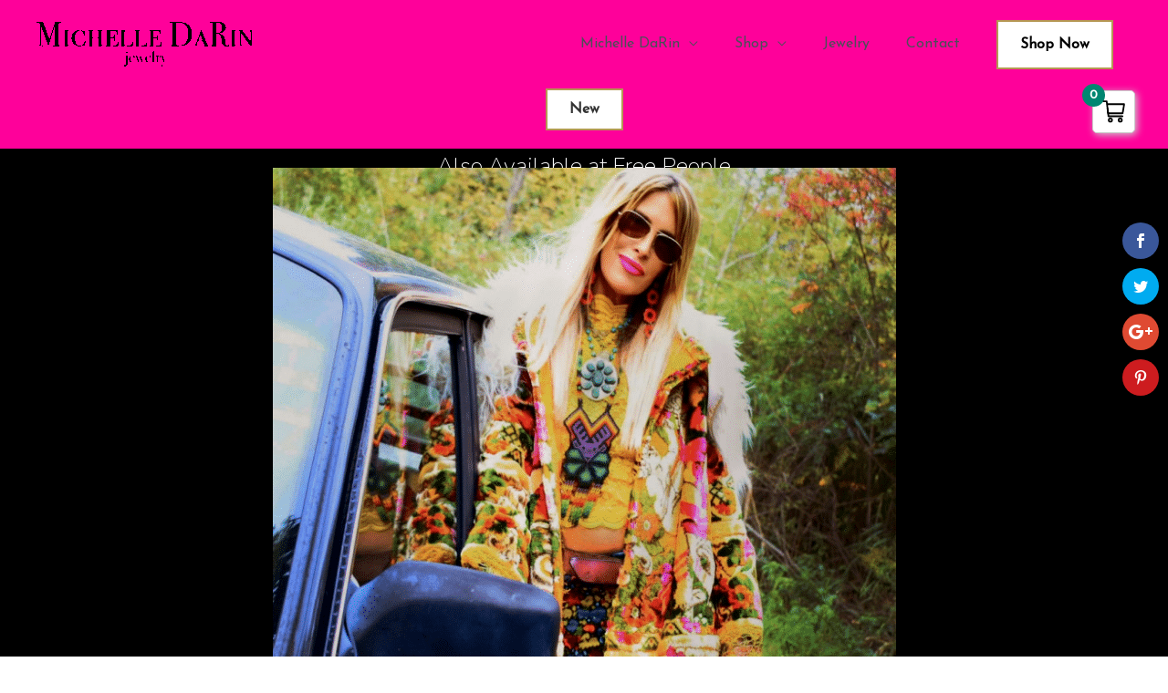

--- FILE ---
content_type: text/html; charset=utf-8
request_url: https://www.google.com/recaptcha/api2/anchor?ar=1&k=6LfyeIEUAAAAALZuI6-WTFBg1igYThXYaGnnGekJ&co=aHR0cHM6Ly9taWNoZWxsZWRhcmluamV3ZWxyeS5jb206NDQz&hl=en&v=PoyoqOPhxBO7pBk68S4YbpHZ&theme=light&size=normal&anchor-ms=20000&execute-ms=30000&cb=qwp753sahh2x
body_size: 49231
content:
<!DOCTYPE HTML><html dir="ltr" lang="en"><head><meta http-equiv="Content-Type" content="text/html; charset=UTF-8">
<meta http-equiv="X-UA-Compatible" content="IE=edge">
<title>reCAPTCHA</title>
<style type="text/css">
/* cyrillic-ext */
@font-face {
  font-family: 'Roboto';
  font-style: normal;
  font-weight: 400;
  font-stretch: 100%;
  src: url(//fonts.gstatic.com/s/roboto/v48/KFO7CnqEu92Fr1ME7kSn66aGLdTylUAMa3GUBHMdazTgWw.woff2) format('woff2');
  unicode-range: U+0460-052F, U+1C80-1C8A, U+20B4, U+2DE0-2DFF, U+A640-A69F, U+FE2E-FE2F;
}
/* cyrillic */
@font-face {
  font-family: 'Roboto';
  font-style: normal;
  font-weight: 400;
  font-stretch: 100%;
  src: url(//fonts.gstatic.com/s/roboto/v48/KFO7CnqEu92Fr1ME7kSn66aGLdTylUAMa3iUBHMdazTgWw.woff2) format('woff2');
  unicode-range: U+0301, U+0400-045F, U+0490-0491, U+04B0-04B1, U+2116;
}
/* greek-ext */
@font-face {
  font-family: 'Roboto';
  font-style: normal;
  font-weight: 400;
  font-stretch: 100%;
  src: url(//fonts.gstatic.com/s/roboto/v48/KFO7CnqEu92Fr1ME7kSn66aGLdTylUAMa3CUBHMdazTgWw.woff2) format('woff2');
  unicode-range: U+1F00-1FFF;
}
/* greek */
@font-face {
  font-family: 'Roboto';
  font-style: normal;
  font-weight: 400;
  font-stretch: 100%;
  src: url(//fonts.gstatic.com/s/roboto/v48/KFO7CnqEu92Fr1ME7kSn66aGLdTylUAMa3-UBHMdazTgWw.woff2) format('woff2');
  unicode-range: U+0370-0377, U+037A-037F, U+0384-038A, U+038C, U+038E-03A1, U+03A3-03FF;
}
/* math */
@font-face {
  font-family: 'Roboto';
  font-style: normal;
  font-weight: 400;
  font-stretch: 100%;
  src: url(//fonts.gstatic.com/s/roboto/v48/KFO7CnqEu92Fr1ME7kSn66aGLdTylUAMawCUBHMdazTgWw.woff2) format('woff2');
  unicode-range: U+0302-0303, U+0305, U+0307-0308, U+0310, U+0312, U+0315, U+031A, U+0326-0327, U+032C, U+032F-0330, U+0332-0333, U+0338, U+033A, U+0346, U+034D, U+0391-03A1, U+03A3-03A9, U+03B1-03C9, U+03D1, U+03D5-03D6, U+03F0-03F1, U+03F4-03F5, U+2016-2017, U+2034-2038, U+203C, U+2040, U+2043, U+2047, U+2050, U+2057, U+205F, U+2070-2071, U+2074-208E, U+2090-209C, U+20D0-20DC, U+20E1, U+20E5-20EF, U+2100-2112, U+2114-2115, U+2117-2121, U+2123-214F, U+2190, U+2192, U+2194-21AE, U+21B0-21E5, U+21F1-21F2, U+21F4-2211, U+2213-2214, U+2216-22FF, U+2308-230B, U+2310, U+2319, U+231C-2321, U+2336-237A, U+237C, U+2395, U+239B-23B7, U+23D0, U+23DC-23E1, U+2474-2475, U+25AF, U+25B3, U+25B7, U+25BD, U+25C1, U+25CA, U+25CC, U+25FB, U+266D-266F, U+27C0-27FF, U+2900-2AFF, U+2B0E-2B11, U+2B30-2B4C, U+2BFE, U+3030, U+FF5B, U+FF5D, U+1D400-1D7FF, U+1EE00-1EEFF;
}
/* symbols */
@font-face {
  font-family: 'Roboto';
  font-style: normal;
  font-weight: 400;
  font-stretch: 100%;
  src: url(//fonts.gstatic.com/s/roboto/v48/KFO7CnqEu92Fr1ME7kSn66aGLdTylUAMaxKUBHMdazTgWw.woff2) format('woff2');
  unicode-range: U+0001-000C, U+000E-001F, U+007F-009F, U+20DD-20E0, U+20E2-20E4, U+2150-218F, U+2190, U+2192, U+2194-2199, U+21AF, U+21E6-21F0, U+21F3, U+2218-2219, U+2299, U+22C4-22C6, U+2300-243F, U+2440-244A, U+2460-24FF, U+25A0-27BF, U+2800-28FF, U+2921-2922, U+2981, U+29BF, U+29EB, U+2B00-2BFF, U+4DC0-4DFF, U+FFF9-FFFB, U+10140-1018E, U+10190-1019C, U+101A0, U+101D0-101FD, U+102E0-102FB, U+10E60-10E7E, U+1D2C0-1D2D3, U+1D2E0-1D37F, U+1F000-1F0FF, U+1F100-1F1AD, U+1F1E6-1F1FF, U+1F30D-1F30F, U+1F315, U+1F31C, U+1F31E, U+1F320-1F32C, U+1F336, U+1F378, U+1F37D, U+1F382, U+1F393-1F39F, U+1F3A7-1F3A8, U+1F3AC-1F3AF, U+1F3C2, U+1F3C4-1F3C6, U+1F3CA-1F3CE, U+1F3D4-1F3E0, U+1F3ED, U+1F3F1-1F3F3, U+1F3F5-1F3F7, U+1F408, U+1F415, U+1F41F, U+1F426, U+1F43F, U+1F441-1F442, U+1F444, U+1F446-1F449, U+1F44C-1F44E, U+1F453, U+1F46A, U+1F47D, U+1F4A3, U+1F4B0, U+1F4B3, U+1F4B9, U+1F4BB, U+1F4BF, U+1F4C8-1F4CB, U+1F4D6, U+1F4DA, U+1F4DF, U+1F4E3-1F4E6, U+1F4EA-1F4ED, U+1F4F7, U+1F4F9-1F4FB, U+1F4FD-1F4FE, U+1F503, U+1F507-1F50B, U+1F50D, U+1F512-1F513, U+1F53E-1F54A, U+1F54F-1F5FA, U+1F610, U+1F650-1F67F, U+1F687, U+1F68D, U+1F691, U+1F694, U+1F698, U+1F6AD, U+1F6B2, U+1F6B9-1F6BA, U+1F6BC, U+1F6C6-1F6CF, U+1F6D3-1F6D7, U+1F6E0-1F6EA, U+1F6F0-1F6F3, U+1F6F7-1F6FC, U+1F700-1F7FF, U+1F800-1F80B, U+1F810-1F847, U+1F850-1F859, U+1F860-1F887, U+1F890-1F8AD, U+1F8B0-1F8BB, U+1F8C0-1F8C1, U+1F900-1F90B, U+1F93B, U+1F946, U+1F984, U+1F996, U+1F9E9, U+1FA00-1FA6F, U+1FA70-1FA7C, U+1FA80-1FA89, U+1FA8F-1FAC6, U+1FACE-1FADC, U+1FADF-1FAE9, U+1FAF0-1FAF8, U+1FB00-1FBFF;
}
/* vietnamese */
@font-face {
  font-family: 'Roboto';
  font-style: normal;
  font-weight: 400;
  font-stretch: 100%;
  src: url(//fonts.gstatic.com/s/roboto/v48/KFO7CnqEu92Fr1ME7kSn66aGLdTylUAMa3OUBHMdazTgWw.woff2) format('woff2');
  unicode-range: U+0102-0103, U+0110-0111, U+0128-0129, U+0168-0169, U+01A0-01A1, U+01AF-01B0, U+0300-0301, U+0303-0304, U+0308-0309, U+0323, U+0329, U+1EA0-1EF9, U+20AB;
}
/* latin-ext */
@font-face {
  font-family: 'Roboto';
  font-style: normal;
  font-weight: 400;
  font-stretch: 100%;
  src: url(//fonts.gstatic.com/s/roboto/v48/KFO7CnqEu92Fr1ME7kSn66aGLdTylUAMa3KUBHMdazTgWw.woff2) format('woff2');
  unicode-range: U+0100-02BA, U+02BD-02C5, U+02C7-02CC, U+02CE-02D7, U+02DD-02FF, U+0304, U+0308, U+0329, U+1D00-1DBF, U+1E00-1E9F, U+1EF2-1EFF, U+2020, U+20A0-20AB, U+20AD-20C0, U+2113, U+2C60-2C7F, U+A720-A7FF;
}
/* latin */
@font-face {
  font-family: 'Roboto';
  font-style: normal;
  font-weight: 400;
  font-stretch: 100%;
  src: url(//fonts.gstatic.com/s/roboto/v48/KFO7CnqEu92Fr1ME7kSn66aGLdTylUAMa3yUBHMdazQ.woff2) format('woff2');
  unicode-range: U+0000-00FF, U+0131, U+0152-0153, U+02BB-02BC, U+02C6, U+02DA, U+02DC, U+0304, U+0308, U+0329, U+2000-206F, U+20AC, U+2122, U+2191, U+2193, U+2212, U+2215, U+FEFF, U+FFFD;
}
/* cyrillic-ext */
@font-face {
  font-family: 'Roboto';
  font-style: normal;
  font-weight: 500;
  font-stretch: 100%;
  src: url(//fonts.gstatic.com/s/roboto/v48/KFO7CnqEu92Fr1ME7kSn66aGLdTylUAMa3GUBHMdazTgWw.woff2) format('woff2');
  unicode-range: U+0460-052F, U+1C80-1C8A, U+20B4, U+2DE0-2DFF, U+A640-A69F, U+FE2E-FE2F;
}
/* cyrillic */
@font-face {
  font-family: 'Roboto';
  font-style: normal;
  font-weight: 500;
  font-stretch: 100%;
  src: url(//fonts.gstatic.com/s/roboto/v48/KFO7CnqEu92Fr1ME7kSn66aGLdTylUAMa3iUBHMdazTgWw.woff2) format('woff2');
  unicode-range: U+0301, U+0400-045F, U+0490-0491, U+04B0-04B1, U+2116;
}
/* greek-ext */
@font-face {
  font-family: 'Roboto';
  font-style: normal;
  font-weight: 500;
  font-stretch: 100%;
  src: url(//fonts.gstatic.com/s/roboto/v48/KFO7CnqEu92Fr1ME7kSn66aGLdTylUAMa3CUBHMdazTgWw.woff2) format('woff2');
  unicode-range: U+1F00-1FFF;
}
/* greek */
@font-face {
  font-family: 'Roboto';
  font-style: normal;
  font-weight: 500;
  font-stretch: 100%;
  src: url(//fonts.gstatic.com/s/roboto/v48/KFO7CnqEu92Fr1ME7kSn66aGLdTylUAMa3-UBHMdazTgWw.woff2) format('woff2');
  unicode-range: U+0370-0377, U+037A-037F, U+0384-038A, U+038C, U+038E-03A1, U+03A3-03FF;
}
/* math */
@font-face {
  font-family: 'Roboto';
  font-style: normal;
  font-weight: 500;
  font-stretch: 100%;
  src: url(//fonts.gstatic.com/s/roboto/v48/KFO7CnqEu92Fr1ME7kSn66aGLdTylUAMawCUBHMdazTgWw.woff2) format('woff2');
  unicode-range: U+0302-0303, U+0305, U+0307-0308, U+0310, U+0312, U+0315, U+031A, U+0326-0327, U+032C, U+032F-0330, U+0332-0333, U+0338, U+033A, U+0346, U+034D, U+0391-03A1, U+03A3-03A9, U+03B1-03C9, U+03D1, U+03D5-03D6, U+03F0-03F1, U+03F4-03F5, U+2016-2017, U+2034-2038, U+203C, U+2040, U+2043, U+2047, U+2050, U+2057, U+205F, U+2070-2071, U+2074-208E, U+2090-209C, U+20D0-20DC, U+20E1, U+20E5-20EF, U+2100-2112, U+2114-2115, U+2117-2121, U+2123-214F, U+2190, U+2192, U+2194-21AE, U+21B0-21E5, U+21F1-21F2, U+21F4-2211, U+2213-2214, U+2216-22FF, U+2308-230B, U+2310, U+2319, U+231C-2321, U+2336-237A, U+237C, U+2395, U+239B-23B7, U+23D0, U+23DC-23E1, U+2474-2475, U+25AF, U+25B3, U+25B7, U+25BD, U+25C1, U+25CA, U+25CC, U+25FB, U+266D-266F, U+27C0-27FF, U+2900-2AFF, U+2B0E-2B11, U+2B30-2B4C, U+2BFE, U+3030, U+FF5B, U+FF5D, U+1D400-1D7FF, U+1EE00-1EEFF;
}
/* symbols */
@font-face {
  font-family: 'Roboto';
  font-style: normal;
  font-weight: 500;
  font-stretch: 100%;
  src: url(//fonts.gstatic.com/s/roboto/v48/KFO7CnqEu92Fr1ME7kSn66aGLdTylUAMaxKUBHMdazTgWw.woff2) format('woff2');
  unicode-range: U+0001-000C, U+000E-001F, U+007F-009F, U+20DD-20E0, U+20E2-20E4, U+2150-218F, U+2190, U+2192, U+2194-2199, U+21AF, U+21E6-21F0, U+21F3, U+2218-2219, U+2299, U+22C4-22C6, U+2300-243F, U+2440-244A, U+2460-24FF, U+25A0-27BF, U+2800-28FF, U+2921-2922, U+2981, U+29BF, U+29EB, U+2B00-2BFF, U+4DC0-4DFF, U+FFF9-FFFB, U+10140-1018E, U+10190-1019C, U+101A0, U+101D0-101FD, U+102E0-102FB, U+10E60-10E7E, U+1D2C0-1D2D3, U+1D2E0-1D37F, U+1F000-1F0FF, U+1F100-1F1AD, U+1F1E6-1F1FF, U+1F30D-1F30F, U+1F315, U+1F31C, U+1F31E, U+1F320-1F32C, U+1F336, U+1F378, U+1F37D, U+1F382, U+1F393-1F39F, U+1F3A7-1F3A8, U+1F3AC-1F3AF, U+1F3C2, U+1F3C4-1F3C6, U+1F3CA-1F3CE, U+1F3D4-1F3E0, U+1F3ED, U+1F3F1-1F3F3, U+1F3F5-1F3F7, U+1F408, U+1F415, U+1F41F, U+1F426, U+1F43F, U+1F441-1F442, U+1F444, U+1F446-1F449, U+1F44C-1F44E, U+1F453, U+1F46A, U+1F47D, U+1F4A3, U+1F4B0, U+1F4B3, U+1F4B9, U+1F4BB, U+1F4BF, U+1F4C8-1F4CB, U+1F4D6, U+1F4DA, U+1F4DF, U+1F4E3-1F4E6, U+1F4EA-1F4ED, U+1F4F7, U+1F4F9-1F4FB, U+1F4FD-1F4FE, U+1F503, U+1F507-1F50B, U+1F50D, U+1F512-1F513, U+1F53E-1F54A, U+1F54F-1F5FA, U+1F610, U+1F650-1F67F, U+1F687, U+1F68D, U+1F691, U+1F694, U+1F698, U+1F6AD, U+1F6B2, U+1F6B9-1F6BA, U+1F6BC, U+1F6C6-1F6CF, U+1F6D3-1F6D7, U+1F6E0-1F6EA, U+1F6F0-1F6F3, U+1F6F7-1F6FC, U+1F700-1F7FF, U+1F800-1F80B, U+1F810-1F847, U+1F850-1F859, U+1F860-1F887, U+1F890-1F8AD, U+1F8B0-1F8BB, U+1F8C0-1F8C1, U+1F900-1F90B, U+1F93B, U+1F946, U+1F984, U+1F996, U+1F9E9, U+1FA00-1FA6F, U+1FA70-1FA7C, U+1FA80-1FA89, U+1FA8F-1FAC6, U+1FACE-1FADC, U+1FADF-1FAE9, U+1FAF0-1FAF8, U+1FB00-1FBFF;
}
/* vietnamese */
@font-face {
  font-family: 'Roboto';
  font-style: normal;
  font-weight: 500;
  font-stretch: 100%;
  src: url(//fonts.gstatic.com/s/roboto/v48/KFO7CnqEu92Fr1ME7kSn66aGLdTylUAMa3OUBHMdazTgWw.woff2) format('woff2');
  unicode-range: U+0102-0103, U+0110-0111, U+0128-0129, U+0168-0169, U+01A0-01A1, U+01AF-01B0, U+0300-0301, U+0303-0304, U+0308-0309, U+0323, U+0329, U+1EA0-1EF9, U+20AB;
}
/* latin-ext */
@font-face {
  font-family: 'Roboto';
  font-style: normal;
  font-weight: 500;
  font-stretch: 100%;
  src: url(//fonts.gstatic.com/s/roboto/v48/KFO7CnqEu92Fr1ME7kSn66aGLdTylUAMa3KUBHMdazTgWw.woff2) format('woff2');
  unicode-range: U+0100-02BA, U+02BD-02C5, U+02C7-02CC, U+02CE-02D7, U+02DD-02FF, U+0304, U+0308, U+0329, U+1D00-1DBF, U+1E00-1E9F, U+1EF2-1EFF, U+2020, U+20A0-20AB, U+20AD-20C0, U+2113, U+2C60-2C7F, U+A720-A7FF;
}
/* latin */
@font-face {
  font-family: 'Roboto';
  font-style: normal;
  font-weight: 500;
  font-stretch: 100%;
  src: url(//fonts.gstatic.com/s/roboto/v48/KFO7CnqEu92Fr1ME7kSn66aGLdTylUAMa3yUBHMdazQ.woff2) format('woff2');
  unicode-range: U+0000-00FF, U+0131, U+0152-0153, U+02BB-02BC, U+02C6, U+02DA, U+02DC, U+0304, U+0308, U+0329, U+2000-206F, U+20AC, U+2122, U+2191, U+2193, U+2212, U+2215, U+FEFF, U+FFFD;
}
/* cyrillic-ext */
@font-face {
  font-family: 'Roboto';
  font-style: normal;
  font-weight: 900;
  font-stretch: 100%;
  src: url(//fonts.gstatic.com/s/roboto/v48/KFO7CnqEu92Fr1ME7kSn66aGLdTylUAMa3GUBHMdazTgWw.woff2) format('woff2');
  unicode-range: U+0460-052F, U+1C80-1C8A, U+20B4, U+2DE0-2DFF, U+A640-A69F, U+FE2E-FE2F;
}
/* cyrillic */
@font-face {
  font-family: 'Roboto';
  font-style: normal;
  font-weight: 900;
  font-stretch: 100%;
  src: url(//fonts.gstatic.com/s/roboto/v48/KFO7CnqEu92Fr1ME7kSn66aGLdTylUAMa3iUBHMdazTgWw.woff2) format('woff2');
  unicode-range: U+0301, U+0400-045F, U+0490-0491, U+04B0-04B1, U+2116;
}
/* greek-ext */
@font-face {
  font-family: 'Roboto';
  font-style: normal;
  font-weight: 900;
  font-stretch: 100%;
  src: url(//fonts.gstatic.com/s/roboto/v48/KFO7CnqEu92Fr1ME7kSn66aGLdTylUAMa3CUBHMdazTgWw.woff2) format('woff2');
  unicode-range: U+1F00-1FFF;
}
/* greek */
@font-face {
  font-family: 'Roboto';
  font-style: normal;
  font-weight: 900;
  font-stretch: 100%;
  src: url(//fonts.gstatic.com/s/roboto/v48/KFO7CnqEu92Fr1ME7kSn66aGLdTylUAMa3-UBHMdazTgWw.woff2) format('woff2');
  unicode-range: U+0370-0377, U+037A-037F, U+0384-038A, U+038C, U+038E-03A1, U+03A3-03FF;
}
/* math */
@font-face {
  font-family: 'Roboto';
  font-style: normal;
  font-weight: 900;
  font-stretch: 100%;
  src: url(//fonts.gstatic.com/s/roboto/v48/KFO7CnqEu92Fr1ME7kSn66aGLdTylUAMawCUBHMdazTgWw.woff2) format('woff2');
  unicode-range: U+0302-0303, U+0305, U+0307-0308, U+0310, U+0312, U+0315, U+031A, U+0326-0327, U+032C, U+032F-0330, U+0332-0333, U+0338, U+033A, U+0346, U+034D, U+0391-03A1, U+03A3-03A9, U+03B1-03C9, U+03D1, U+03D5-03D6, U+03F0-03F1, U+03F4-03F5, U+2016-2017, U+2034-2038, U+203C, U+2040, U+2043, U+2047, U+2050, U+2057, U+205F, U+2070-2071, U+2074-208E, U+2090-209C, U+20D0-20DC, U+20E1, U+20E5-20EF, U+2100-2112, U+2114-2115, U+2117-2121, U+2123-214F, U+2190, U+2192, U+2194-21AE, U+21B0-21E5, U+21F1-21F2, U+21F4-2211, U+2213-2214, U+2216-22FF, U+2308-230B, U+2310, U+2319, U+231C-2321, U+2336-237A, U+237C, U+2395, U+239B-23B7, U+23D0, U+23DC-23E1, U+2474-2475, U+25AF, U+25B3, U+25B7, U+25BD, U+25C1, U+25CA, U+25CC, U+25FB, U+266D-266F, U+27C0-27FF, U+2900-2AFF, U+2B0E-2B11, U+2B30-2B4C, U+2BFE, U+3030, U+FF5B, U+FF5D, U+1D400-1D7FF, U+1EE00-1EEFF;
}
/* symbols */
@font-face {
  font-family: 'Roboto';
  font-style: normal;
  font-weight: 900;
  font-stretch: 100%;
  src: url(//fonts.gstatic.com/s/roboto/v48/KFO7CnqEu92Fr1ME7kSn66aGLdTylUAMaxKUBHMdazTgWw.woff2) format('woff2');
  unicode-range: U+0001-000C, U+000E-001F, U+007F-009F, U+20DD-20E0, U+20E2-20E4, U+2150-218F, U+2190, U+2192, U+2194-2199, U+21AF, U+21E6-21F0, U+21F3, U+2218-2219, U+2299, U+22C4-22C6, U+2300-243F, U+2440-244A, U+2460-24FF, U+25A0-27BF, U+2800-28FF, U+2921-2922, U+2981, U+29BF, U+29EB, U+2B00-2BFF, U+4DC0-4DFF, U+FFF9-FFFB, U+10140-1018E, U+10190-1019C, U+101A0, U+101D0-101FD, U+102E0-102FB, U+10E60-10E7E, U+1D2C0-1D2D3, U+1D2E0-1D37F, U+1F000-1F0FF, U+1F100-1F1AD, U+1F1E6-1F1FF, U+1F30D-1F30F, U+1F315, U+1F31C, U+1F31E, U+1F320-1F32C, U+1F336, U+1F378, U+1F37D, U+1F382, U+1F393-1F39F, U+1F3A7-1F3A8, U+1F3AC-1F3AF, U+1F3C2, U+1F3C4-1F3C6, U+1F3CA-1F3CE, U+1F3D4-1F3E0, U+1F3ED, U+1F3F1-1F3F3, U+1F3F5-1F3F7, U+1F408, U+1F415, U+1F41F, U+1F426, U+1F43F, U+1F441-1F442, U+1F444, U+1F446-1F449, U+1F44C-1F44E, U+1F453, U+1F46A, U+1F47D, U+1F4A3, U+1F4B0, U+1F4B3, U+1F4B9, U+1F4BB, U+1F4BF, U+1F4C8-1F4CB, U+1F4D6, U+1F4DA, U+1F4DF, U+1F4E3-1F4E6, U+1F4EA-1F4ED, U+1F4F7, U+1F4F9-1F4FB, U+1F4FD-1F4FE, U+1F503, U+1F507-1F50B, U+1F50D, U+1F512-1F513, U+1F53E-1F54A, U+1F54F-1F5FA, U+1F610, U+1F650-1F67F, U+1F687, U+1F68D, U+1F691, U+1F694, U+1F698, U+1F6AD, U+1F6B2, U+1F6B9-1F6BA, U+1F6BC, U+1F6C6-1F6CF, U+1F6D3-1F6D7, U+1F6E0-1F6EA, U+1F6F0-1F6F3, U+1F6F7-1F6FC, U+1F700-1F7FF, U+1F800-1F80B, U+1F810-1F847, U+1F850-1F859, U+1F860-1F887, U+1F890-1F8AD, U+1F8B0-1F8BB, U+1F8C0-1F8C1, U+1F900-1F90B, U+1F93B, U+1F946, U+1F984, U+1F996, U+1F9E9, U+1FA00-1FA6F, U+1FA70-1FA7C, U+1FA80-1FA89, U+1FA8F-1FAC6, U+1FACE-1FADC, U+1FADF-1FAE9, U+1FAF0-1FAF8, U+1FB00-1FBFF;
}
/* vietnamese */
@font-face {
  font-family: 'Roboto';
  font-style: normal;
  font-weight: 900;
  font-stretch: 100%;
  src: url(//fonts.gstatic.com/s/roboto/v48/KFO7CnqEu92Fr1ME7kSn66aGLdTylUAMa3OUBHMdazTgWw.woff2) format('woff2');
  unicode-range: U+0102-0103, U+0110-0111, U+0128-0129, U+0168-0169, U+01A0-01A1, U+01AF-01B0, U+0300-0301, U+0303-0304, U+0308-0309, U+0323, U+0329, U+1EA0-1EF9, U+20AB;
}
/* latin-ext */
@font-face {
  font-family: 'Roboto';
  font-style: normal;
  font-weight: 900;
  font-stretch: 100%;
  src: url(//fonts.gstatic.com/s/roboto/v48/KFO7CnqEu92Fr1ME7kSn66aGLdTylUAMa3KUBHMdazTgWw.woff2) format('woff2');
  unicode-range: U+0100-02BA, U+02BD-02C5, U+02C7-02CC, U+02CE-02D7, U+02DD-02FF, U+0304, U+0308, U+0329, U+1D00-1DBF, U+1E00-1E9F, U+1EF2-1EFF, U+2020, U+20A0-20AB, U+20AD-20C0, U+2113, U+2C60-2C7F, U+A720-A7FF;
}
/* latin */
@font-face {
  font-family: 'Roboto';
  font-style: normal;
  font-weight: 900;
  font-stretch: 100%;
  src: url(//fonts.gstatic.com/s/roboto/v48/KFO7CnqEu92Fr1ME7kSn66aGLdTylUAMa3yUBHMdazQ.woff2) format('woff2');
  unicode-range: U+0000-00FF, U+0131, U+0152-0153, U+02BB-02BC, U+02C6, U+02DA, U+02DC, U+0304, U+0308, U+0329, U+2000-206F, U+20AC, U+2122, U+2191, U+2193, U+2212, U+2215, U+FEFF, U+FFFD;
}

</style>
<link rel="stylesheet" type="text/css" href="https://www.gstatic.com/recaptcha/releases/PoyoqOPhxBO7pBk68S4YbpHZ/styles__ltr.css">
<script nonce="Ecp2AinXwvyySzCm-Yqm8Q" type="text/javascript">window['__recaptcha_api'] = 'https://www.google.com/recaptcha/api2/';</script>
<script type="text/javascript" src="https://www.gstatic.com/recaptcha/releases/PoyoqOPhxBO7pBk68S4YbpHZ/recaptcha__en.js" nonce="Ecp2AinXwvyySzCm-Yqm8Q">
      
    </script></head>
<body><div id="rc-anchor-alert" class="rc-anchor-alert"></div>
<input type="hidden" id="recaptcha-token" value="[base64]">
<script type="text/javascript" nonce="Ecp2AinXwvyySzCm-Yqm8Q">
      recaptcha.anchor.Main.init("[\x22ainput\x22,[\x22bgdata\x22,\x22\x22,\[base64]/[base64]/[base64]/ZyhXLGgpOnEoW04sMjEsbF0sVywwKSxoKSxmYWxzZSxmYWxzZSl9Y2F0Y2goayl7RygzNTgsVyk/[base64]/[base64]/[base64]/[base64]/[base64]/[base64]/[base64]/bmV3IEJbT10oRFswXSk6dz09Mj9uZXcgQltPXShEWzBdLERbMV0pOnc9PTM/bmV3IEJbT10oRFswXSxEWzFdLERbMl0pOnc9PTQ/[base64]/[base64]/[base64]/[base64]/[base64]\\u003d\x22,\[base64]\\u003d\x22,\x22aAHCtVRxw47Ct3oHwrMKw4bCuTnDn8KhWzU9wrs1wqQqS8Ouw7hFw5jDnsKWEB8NW1oMTgIeAwLDpMOLKUBow5fDhcOew5jDk8Oiw7Zfw7zCj8OXw6zDgMO9KnBpw7dMFsOVw5/[base64]/e33CvMKcwo/Ci8Okw6TDrMOAJsKVH8O5w4rCmzfCrMKgw49ManNUwp7DjsOpcsOJNsKuHsKvwrgaAl4UZSpcQ0jDlhHDiF/Cp8Kbwr/CglPDgsOYSsKLZ8O9CCYbwrojJE8LwoUowq3Cg8O1wrJtR3vDk8O5wpvCr3/Dt8OlwpdPeMOwwohEGcOMWj/CuQV+wr1lRmbDuD7CmSfCisOtP8KjG27DrMOfwrLDjkZlw7zCjcOWwqjCqMOnV8KlJ0ldK8K1w7hoPBzCpVXCt3bDrcOpNV0mwplEQAFpesKcwpXCvsOOa1DCnxA9WCwgAH/DlVgiLDbDi1bDqBp1HF/Cu8OjwojDqsKIwpLCoXUYw6HCpcKEwpcKDcOqV8K/w4oFw4RAw6HDtsOFwq5iH1NVUcKLWi8ow755wq95filuaw7CulTCn8KXwrJSEi8fwqDCkMOYw4oZw7rCh8OMwrMwWsOGTWrDlgQLQHLDiFPDlsO/wq0owoJMKRpBwofCniRlR1l+WMORw4jDtwDDkMOANsO7FRZXeWDCiH/CrsOyw7DCuTPClcK/L8Kuw6cmw5/DtMOIw7x5FcOnFcOYw7rCrCVPNwfDjBvCoG/[base64]/dsOrw47DlyIGfi3DnQhYdFTDslVKw6MUW8O3wptfRMKmwrg+wp0cRsKfL8Klw4fDiMK7wo5SLlDDtnPCvkcGa3oVw44swrrCr8OKw5htQMOcw6HCmS/CpG7Dq3XCk8KTwrE+w6jDuMOqR8O6Q8Krwp0ewqYYGDbDhMKiwrnCkMKYS1LDkcKQwoHDnCk5w4Qzw44Iw4F6HnBsw6vDp8KDTyU9w6wLQwJoEsK7dsOZwoI+TkDDoMOPUXzCmUgYAMODPU3CtsK+NsKHYAhSXmDDmcKReldTw5/CrQzCscOJBArCu8KfUkE0w7trwqcvw4YUw7FCaMOXBR7DusKYPMOnBUhdwqrDjBbCpMOVw6dvw6QzSsOvw4ZFw5Zrwo/DpsOGwqEuICMuw7/DocK4SMKKSjrCqgd8wpTCu8KGw4UxKCRUw7XDqMOqQyQDwpLDksO8ZMKsw5LDpklMTW3ChcO/WsKew6/DvA3CpMO1wqbCp8OMG1BCa8KTwooewrLCrsKawpfCjQ7DvMKAwpwWdsO+woN2BMKpw4sqBcO0H8K1woJJAMKHD8O1wqbDu1cUw4V5wqsBwoYYFMOXw7RSw5wxwrZMw6LDqMOawoF5G2zDnsKWw4UVUMKew4Ycw7oow7bCuFfCjmJzwq/DhsOqw6p7w4QiNcKCbcK+w6jCuSrCnUfDm1fCncKqUsObe8KcJcKGHsOYw49/w4fCo8Kww6TCs8KHw4fCq8O3EQZ0w60kVMO0DWrDqMKQcArDiCY/C8KhFcKNKcK8w4t9w5ENw4tew7hYK1MfVgPCtX4zwqTDqsK4WgTChQXDqsO0wq9mw4rDkGvDoMO/[base64]/OjcAw4rCpcKZw6ZWw4RrRB8Ab8KTw4FTw7c6wrrCsS9Jw5LCgkcjwozCsRoRKS0YeCB0Sgdkw5QbbMKcbcKFIBbDj3/CkcKmw6A+dB/Dol1dwonCrMKlwojDlcKnw7vDj8O/w54sw5XClxrCs8KmbsOFwqlQw7p0w41rKMOAZUHDnxJcw7/Cg8ONY2bCiDpvwq8JNcOZw6XDrFzCh8K6QjzDpMKkbXbDqMO/HCDCowXDi0sKR8KWw6oIw7/DrgXCicKNwo7DkcKqUsOvwoxGwo/[base64]/[base64]/wqjCp8O3w7l+w6UbacKrwo9PVHAywrXDmCZcR8KqYU4uw6HDm8Kiw484w43CrsKVIcOiw6rDjDrCscOLEsOIw5/DhErCmB/[base64]/cWITczMYVMOYbEYlZsOlw7UNVjTDlmrCkTApWxwdw4fCtMKLCcK5w5plAsKLwqkqUzTCvlTCmEhUwq1Lw53CvwbCvcKbw4jDtCLDv2bCnzYdIsOLVMKWwq4mVWvDocOzAcOdwpjDj0wuw5zCl8KVewQnwoMDE8O1w5R9w7/CpxfDtUzCnEHDjytiw70eF0rConLDvMOpw7BgLG/CnsKAWEVewp3DtMOVw4XCrxgST8KuwrcMw6E7YsKVM8ONQsOqwr4basOoOMKAdcObwrvCjMKeYxRWSD5/[base64]/[base64]/CjAwGQ8OGwpcxesK9QSXChnHCssKjwph8wr3DjlDCocKjakAFwrnDpMOdeMOpNMOOwprChG/DrTMye2nDvsOZw77Dp8K5QlHDvcO6wpnCi0VZWUfCm8ONMcKCK0zDj8O0GsKWanrDhMOZMMK8RwrDo8KPOsOHw74Ew69AwqTCg8K9BMKVw5omw4txY2LCusK1TMKnwqzCqMO2w5p4w4HCocOtdUg5wr/[base64]/Cp8Oqw6bDkQUEw4TCp8KRw4/CtCN0Tytgw6jDuGN2w7EgK8KzAMOOWzRfw4DDrMO4dwhraibCpsOBRxfCkMODeS5KeAMqw75GKkTCtsO1YsKPwoFEwqbDncKUbE3CpDxVdihbeMKkw7/DtGTCm8Onw7kTD2BFwodXIMKQU8OxwpBCS1EVZsKSwqsmPlRHIUvDkwzDpcOLFcOgw4Aaw5hNSsOvw6seBcOmwoQJNTPDt8KDAcO+wpzCksKfwp/CojjCqcOCw4lGXMO9dMO7cV/CrDXCgcKtFk3Dj8KCBcK/[base64]/dMKcwrnDjsOgwrXCqUbDtHnCnlV0W8KPVsK6woZOFmPCnV91w5t2wqTCjj9uwoPCpBfDlmAvRzbDoQ/DuhRUw54nT8KjE8K3fhjCucOowo/DgMOcwqbDgcOyWcK7fsOqwphgwpHCm8KLwoIGwo7DjMK8IEDChjAcwqTDlyvCkWPCjcKrwqUDw7TCsnLCtzRFKsOlw7XCs8O4JyvCtsO3wrVBw5bCpQHDncOaacO7w7DDncKnwqgWEsOXe8Ogw7fDomfDscOXwonCm2PDuR0nZMOhb8KofMK9w742wonDnDQ/OMO0w5/[base64]/CrcOmQnRtw6HCuMKew4wUD0/CqSrCr8O/IMOAQxnCjDFiw7srHVnDqcOVGsK9RUc5QMK8HGN5wq4pw7/CvsOZVlbChWxawqHDjsKWwrkJwpnCoMOYwqvDk1/Duy9vwoLCpcOmwq4yK0hNw7dMw4Ydw7vDpVMEUQLCjxrDvGtVLlpsLMKvGDoJw5pGLA9XR3zDo1EKw4rDsMOAw493HyDDixR5w6cBwoPCqnxRTsK7dBdmw7FYPMOuw5w6w6bConwVworDrcOKJh7DmwnDlmFqwoIfCcKcw6I/woXCoMO9w6LCjRZga8K+fcOxDSvCsBHDksKNwr9vecKjwrQBbcOPwoAYwrlZJMKLXWXDn0PCt8KpOwY7w70cNijCk1Jkwq7Ck8KSXcKxYcO2ZMKmw4zCjMOHwptLwoZpQSjCg2lSVThVw6VrCMO9woERw7DDvVsYesOVIz0YA8O+wo/DpjsUwrNWM3nDsDfClSrCjW/DsMK7ZsK4wrIJOTpPw7Bew7J0wrRiFU7CusO0HVLDs3obAsKRwrjDomR6RW3ChR/CgsKVw7cYwoobczN8eMKGwoRLw7szw4RxaCYAT8Oowohqw6PDlMKUDcOHeFNXVMOpID1GcizDrcOAPMOHPcK0QcKYw4zCm8OWw4w+w4c4w6DCrkFAIEAnw4PCjcO7wrRPwqM2Unp3w4rDtV/Cr8OrXULCpsObw4rCvyLCm2fDnsKsCsOvQ8K9YMKNwqZtwqZKDmjCocKAeMOUPXJVWcKoFMKxwqbCjsK0w59NRm/CgcObwpFBVsKJw5vDnAjDomZHw7pywo11w7XCg1hcwqfDuVTDhMKfdQwjb1oPw6XCmGZrw5AYIAAoAz1Ow7A1w5/CrB3DoXjCvFR9w6U1wo87wrBeQcK8cXbDiULDncOswp5QDVJ3wq/CtzUqXMOKf8KkJMOWIUE3cMKDKSsJwpkowrVFY8KbwrnCqsKbR8O6wrHDm2RyFmfCn3DDm8O7bU/Cv8OBZQVHFsOHwqkLPGLDtlrCnTjDpcKNLlHCs8O2wol+Ahc3VlzDnCzDj8KiBRVYwqtZDgbDi8KFw6Rlw6QBecK7w7UHwq/CmMOsw6ROM0dgRhTDg8KnGBDCisKnw5DCgcKGw4w/HsOJf1xbcjPDocO+wplfE3XCmcKEwqpNOwZGwq5tH0DDs1LCj3cCwpnDqDbCtMOPAcOew7duw5MmAiBYWCpgw63DqxJNw73CiQzCijNcRCjDgcOdSEbCiMOHR8Omw5o/woLCkWN/[base64]/CsWV8LR8Hwo1SNHvDhkM/[base64]/Dtl3DgsKfBRbDkENaw6LDjcOQw6bCsnJkw7xlV1fCpwVnw4vCicOnP8O4RQ1vGEvClCXCrMOBwofDhMOtwo/DkMOCwpZ2w4nCosOlQDRtwpFRwpPCkl7DrsO4w6hSSMKyw68cW8K0wrwLw50HDwLDk8OXXMK3T8OZwp7DncOswpdIdlQmw6HDgGVYTGfCpsOEOg10wovDgcK5wp8cS8OzbFpGGMKvOcO9wqXClcKUAcKLwpjCs8KycsKWCsOiXgh5w4E8WBVEbcOPI1pWNCzCj8K/[base64]/S8KuWk3Ctwh4wropwqdXKVNBw7jCssKWVnBOwp9sw79Mw7LCuhzDhW7Cq8KKdBzDhH3CgcO6LsKowpMCI8KbKRXCh8K7w5PDmRjDlkHDrDkgwqjDhRjDo8OBccKIWRdmQlXCnsKgwrRWw4Jjw4lTw6/DucK1LcOycMKawqJddQ5GeMO5VGs9wq0cGGsGwoA3wqdkUCcNCwMPwrDDuT3DmH3DpsOAwqkTw7TChVrDpsOkSHfDmUJRwqDCjh1rMDfDrh1Qw6XDu14nwpPCkMOZw7DDlyrCiQnCg19/aBg9wo7DtAkdwoHCvMK7woTDrXwcwoovLiHCpxV5wr/Ds8OMLhLCkcO1UjTCgAHCkMOTw7vCvsKow7LDncOfWkTDmsKrbAUlfcKRwozDs2M3YVITccKuD8K8SXjCiXvCoMOoczrCg8KUMsOkYsK0wpdKPcORSMOrLjl5NcKtwrFLVG/DtMO9ScOhJMO7Sm/[base64]/CvFZ3f8O6w7bDpMO6wp0ZwpvChVHDlMOzH8K/[base64]/DlFTCkMOeBTwVw7ZOHcO1wrzCml96CVZFwpLCiCPDvcKiw7nCmxXCtMOpKzfDqlVyw5tfw7zDkWDDjsOBwo/CrMK6NVsvA8K7SE0JwpHDvcOzfH4hw643w6/ChsKJfnANKcOwwqI5fcKJEScPw77ClsOgwrhxEsOBe8KEw788w5UpPcO6w7thwprCqMKjRhXCqcKjw6o+wqtrw6LCiMKFAFdoJsOIPsKBE1DDnS/DlcKfwqsHwoR2wpzChVIVbmjCt8KcwqTDvMK2w7bCrCY0BUcFw5MIw6zCvx1ADX/DsX7DvcOAw4/DoRLCgcKsK0XClcK/Yy3DkcOkw5EPIcOiw5HCnEzDjMO4DMKJdsO1wqXDiW7Cl8KNHcOKw7bCiVRXw6QEL8OcwqvDlxkEwpgpw7vCiBvDi38Tw6bCjzTDvQAzTcK1ZR7DunNfYcOaM09nW8KLTcKZFQLCqQjClMOGHEYFw7EFwpNEAsKWwrjDt8KFUFnDk8Omw7YpwqwtwpxJBg/DsMO1wrFGwojDqSbDuRDCv8OtHcK5TCI/aTNUw4jDshwtwpzDocKKwofDih9LKVDCmMO5HsOXwolBQkYiQ8KlB8OeACNBY3jDp8O/[base64]/CjcK5ZMKVwq/ChMO5bcK/[base64]/DsMK7wqDCuMOkwofDiioXDT/ClijCv0wfCCR5wqwxeMKZFlt6w6DCohvDhFfChsKBKsKbwpAcAsOwwqPCvlrDpQpEw5jCtsK/dFExwonDqGcwZMKmLl3Dh8OjPcOdw5glwoUkw5kSw6LDhWHChcK7w5F7w5bCl8KIwpRxQTHDhT/CgcOYwoJpw6/CuE/Co8O3wrbCoRp3V8K9wppZw41Jw4NqRADCpldILhnClsOyw7jCoEF1w7sJw74rw7bCnMOXTMOKD23Ds8Ocw4rDvcOJP8K4VQvDqyhmaMO0JmxZwp7DpQnDk8KEwokkLEFbwpVRw73Cp8Ojwr7DkcKfwqgpOMO+w4xEwonCtsO/E8KkwrQgREnCigHCssOiw77CvAQlwolDR8OhwoDDjMKQe8OMwpZ3w4HCjX4jHyYLKysQOGjDpcOQwrJ6fFDDk8OzLTjCtmZlwpXDpsKlwpDDk8KDRxlMfg9zb0oVagjCucO3CDEtw5HDsjDDssObN39uw7kTw5F3wpnCssKow7t9Y0ZyLMOeawUow5UIU8KIfR/CjMOkw7NywpTDhcOzQ8KGwr/CimbCjGEWwqnDmMKJwpjDjGjDlcKgwofCo8O3VMKiPMKUfsKkw43DlcOURcKow7nCmMObwocoWRTDgDzDu11Nw7l2SMOlwq19J8OCwrg0RsK1M8OKwpQEw4tIWynClMKYbzvDtxzCj0TCisK3H8O3wrEUw7/[base64]/[base64]/[base64]/SyN/QMO7wojDtituw4zCiw7DpTfCsGrDosK6wqRSw6/CkArDiBFCw5MCwozCusOjwqcWa1TDlsKCTDptbl5swrdiESnCuMOadMK0KUduwqNMwr5QO8K7EsKPw5rDjcKZw4DDrjk5QsKVACfCo2VWMiYHwolEYG8Qc8KQGE98YlpmRWUFaAc6F8OuBARawrLDq1/DpMKiwq8jw7zDuUPDi3x/JMKXw5/CnXFFDsKlO2bClcO3wqEgw5XCi20FwojCj8KjwrbDvcOHDcKrwobDgnZXEsODw4pbwpsfwql4BVBmIE0DLMKZwp7DrsKWSsOkwrbCojxyw4vCqmsKwp1rw4ALw50uZMOgNsOJw6gUcsOCwpsfVCBlwqMsJnxKw7NDcMOLwp/Dsj3DjcKgwo7CvQPCkiPCvsOkYMOLV8KpwocdwpUKFMKqwqMKRMKVwqIpw4bCtG/Dmjl/VAXDt34VLcKpwofDucK4dXzCql9MwpIMw5EvwrvCoBQTYi3DvMOMw5Euwr7DucOww5JQQ3ZPw5HDvMOnwonCtcOHwq0/WsOUw5zDocKrEMOeJcOLVh1ZHcKZw6vCihZdwr3DvGUbw7Vow7TCvSdiZcKoBMK0fcKUVMOvwoNYK8O2F3LDucOMNsOgw6RcexnDnsKzw6bDrBTDpHULVlVZMUoDw4/DjHvDsTDDlMOzPGrDrgzDslzCgVfCr8KJwrgXw6NLbBoqwoLCsGodwpXDhsOiwoTDvXwkw5PDt3QMeVZMw6ZxR8Kmw63CoWvDmn/DtMOIw4E7wq0+dsOcw7rCmgI2w4dZIUAfwpNcUykiEkdbwphuWsKjHsKaHH4FQsOyXjDCtHLClSzDkcKBw7HCocK4woZnwqopc8OfScOpEG4Hw4dUwqFRcgvDoMO4cUFfw5bCjn/[base64]/[base64]/ChHfDl8OYEsOVK8OnRndKw78hWcK1LsO6GcKKw57DigXDo8KZw6wULcO1OkbDunNswp03DMOebhV/SsO9wpJxal/CqVjDnVLCuS/CtDdGwqw6wp/CnSPCqXkpwqdNwobChBXDmcKkTHnChg7CtsOZwpjCo8KYL3jDpsKfw48bwp3Dq8Khw5/[base64]/OsK+wq/[base64]/Cvh3CrgnDrXFew5oIw4vDjMOUw7VgTMKkdcO3wrrDkMK4R8OywrHCoHjCu0TClz/Ch310w59AWsKlw7N8E1AkwqbDsVtgW2LDsC7CosO2QkJ3w5jCjSbDl2o0w49dw5XCnMOdwrlgTsK3O8KZQcOaw6g0wqnCnwALCcKsHcKpwo/CmMK3wofDrcKxbMK2w63CgsOKw73CicKXw7lbwqdlTSkQEsKvw7vDr8OuEkRaNgFFw4YDRyPCvcOfYcOcw5DDnsK0w77DtMOPQMOrCT3Dq8KqH8OIRivDtcKcwphhwozDn8OVw7DCnxHCkS7DvMKURQDDkl3Dhwx4wo7CuMOzw483wqzCi8OXFsKlw7/Dj8KHwq5yZ8Ksw5jDpyzDmELDkSzDvRnDssONDcKEwojDoMOPwr/[base64]/DvcOhFMKJYGjChsKew4/CogLCsSfCqcKIwrLDoQpywqUxw4V2wr/DlMOsdgRcYjjDqMK7aw/CnMKowoXDmWIyw5nDqFDDgcK9wofCmVbCpgY4Gm0vwojDtB/Cqm5GW8OxwpgpXRDDsxMtasKtw4TCgltYw5zCu8OqN2LCm03DqMKPVsKuYGbDocOdLG8LYFcSUjBRwpTCpjHCgypVw4LCrDbCiX9/AcOCwoPDmkbDr2ENw7fCnsONPQzCmsOBfMOCEAs6a2jDgQ5BwqhYwrnDnxvDnCkuw6LDvcKsbcKgKMKow7DDi8KLw4p+QMOjccKrBFzCrR7DoGklDynCgMOcwpxiWytnw6vDhFoqcQTCpFUDFcK4R1tww6vCkiPCnWEmw75QwpBXERXDq8KaCnlVDR12w7/DvE01wr3Ci8KdZQHDvMKEw4/Cj1PDkTvCkcKSwqLCrcKcw5oYQMOQwrjCqEbCk3fCqU/[base64]/CucO1UcOgGsOPeRjCjEjDmgXDtkbCg8KlB8KZIsOOFVfDnjDDvy/DssOBwpvCjcKsw7AFd8Okw7xHDi3DhXvCuknCqnjDpRE0WVfDocKdw4rDr8K9wrvCmydeGG3CtnFWfcKcw5zCgcKDwozCuAfDuxojWVEUC3BgGH3CkVPCv8KrwrfCpMKEMMO2wpjDo8O/e0PDnEbCk3bCl8O0BsODwpbDjsOhw7PDrsKVXz4JwoZswoLDuXVxwqDCt8O3w4Mhw4dswrXCo8KfVwXDqHTDkcOTwoQOw404YsKPw7fCumPDkcOmw5TDscO6IRrDkcKQw5TDnzLCtMK6DW/CgloDw5TCrsOrwrZkLMOdw5jDkG1nw5Imw5jCp8KUN8OPPmDDksKNJz7CrnEzwqLDvEcVw681w4MlbDfDjHdIw4kNwpg0wpR2wqlTwqVfJ0vCpU3CnMKJw6bCqsKYw4MCw495wpJXwoTCkcKfAT49w4oywqQ/[base64]/[base64]/[base64]/[base64]/DqSHDlXTCjMKKPMKRw4zDtRbCkycaw6k0E8KrFlPCrcKbw7/[base64]/DmCgOYcOYKlMFZ3TDgAjCqEVmw5IXZ1ljwpF8RMOQdCBkw5zCoDXDuMK2w6FRworDtcO7w6LCvyQQb8K/woXCpsO+YMK6fjDCjBHCtDLDicOSMMKAwroTwqnDgiASwrtJwpTCqXo5w7nDqAHDksONwr/DosKfDMK4fE4rw6PDvRQhEsOWwrkHwr5Cw6x6MDUNV8K7w6R1ETYmw7Z2w4/[base64]/DiTnCj8OLNsO6FDXCqsKew64Jw6EDwovDlDAJwrfCmBHCjMOxwptKKURewqsPw6HDi8KUZhDDrR/[base64]/[base64]/DgAnCgyMjTMOlwrPDpgDDj8KUOsOWf8OZwqd0wpxZRyEww5bCoVHCksOWbcKIw6tFwoBSOcKTw79lw77DsXtHFiVVG1lIw5UiXcKww5ZOw4bDrsOrw48Uw5rDoDnCjsKrwq/DsBfDmQM8w7MqDHvDgkxEwrfDs2nCgjfCmMO5woLCi8K8F8KbwoRlw4QyJ1UtGWgew45Fw4PDrVnDisOBwo/CsMK9wpPDu8KVaVFqKyQUB21VJDLDvMKhwolSw4N4GMKbRcONw4XCn8OYH8K5wp/CrnkoNcOJEnHCo3UOw57DnSzCm2Y5TMOZw5cqw53Cp2tNEhnDrsKOw7ADSsKyw7DDusOleMK6wrtCXQnCqFTDrUFuw7LCgHBmecKJNlDDtgtFw5V3WsKkOsK2FcKzR0gkwoo0wpFTw6E9w5ZJw6fDgwEJX3IdHsK/w7ZoGMOVwrLDv8OwPcKtw6XDkX5rJcOGMMKjdn7Ci3l8w5FGwqnCp3gNET12wpXDpHZ5wpYoG8KFOcOMIwo3bgZUwrLCq35aw67DpmvCi0zCpsKYF07DnUhcB8KSw59Sw41fBsO/LBYOSMOWMMK2wqZow611GixKU8OVw4rCg8OjC8KAP2DCmsKGfMKwwoPDjMKsw6sgw5LDn8OKwpV/DHAdwrDDhcOlbVjDqMO+YcOqwqcMcMK0SAl5fjDDo8KbCsKLwqXCvMOkYX3CpT7DkjPCjxdxXcOsUsOAw5bDo8OqwrJmwopRZEBCEsOYwp89NMO8SSfCgcKrfG7DpjldeERQb3DCp8Kmw44HNiPDk8KiUVzClC/CtcKUwo17NsKMwrjCt8KtM8OKXwTClMKKwoEXw57CpMKXw7vDuGTCsGh2w4krwogRw6HCpcK5w7DDjMOLc8O4EsOMwrETwp/Cr8Kqw5hbw7rCo35gEMKyPcO/Rk/CnMK5F3/CtMOqw6grw5Ncw4Y2PcOuXMKQw74cw6jCj3/CicOzwpTCicOyTzYBw68/esKGU8KBVsOZWsK7fjfCixIawqzDmcOMwrLCuFA/[base64]/WmfCjcOwwrDDrCkEw5PDnmjColzCnCp6L8KTwpnCvl9fwrDCoDxvwp3CunvCtMKKOWw+wojChcKww5TDknLCq8OhBMO6JwYVMipcD8OMwqHDjwd6YwXDvsOMwqvCtcKCZsKGw71YSAbCtMOQQywfw7bCncOcw4d/w54qwpjCjsOcX0YbLsOgMMOWw77DocO/WsKLw5wAPMKzwoHDkjxoSsKXLcOHBcOnJMKDGS3Di8OTdwZdAzsVwqgTPEcGB8KQwoweSQhDw5knw6rCpSTDglVTwqNGcS3DrcKRwqQtVMOTwrcowrzDggjCpy5cHVjChMKWDMO5F0DDpUbDtB80w7TCv2xNJ8K4wrcmSHbDtsOdwp/[base64]/w7LCl8KAcDUpw5RKw4tefVolw6/DhirCgsOyKlzCkgPCj0nCusK2Gm8LPlokwpfCscObNcKDwp/CvMKeAcKNZ8KAZzPCrsOBHFzCpcOoFQF0w783HjZywpdowpIsDsOawrsww6DCtcO6wpJqEGDCpnRTFXrDpETCucKCwpfCjMKRN8O4wrHDuAphw7dlfsKow6JaaHnChcK9WcKFwrknwptJVWoaCMO5w57CncO8ZsKmIsOYw4LCqxEnw5/[base64]/w4ttwpvDrsO6w7jDkcOkJkDChhwDdV17MDQWwpZfwqcvw4lZw41cXgDCoEDCpsKqwos+w6BHw43Cu2YPw5LCpwHDqcKOw4jCkAnDvR7CrMKTRjltEcKUw59Dw67DpsOcwq8zw6Ulw6l/G8OKwqXCrMOTHD7Cn8K0wqs1w7zCigNCw7XDucKCDmI/dzfCphxdQMOWCD7DmsK/wrLCux7ChcOXw5fCkMK3wptPMMK5acOIO8Kcw73Diklpwp1rwrrCqWFhTMKFbMOXZzbCsHsfE8Kzwp/DrMOJPTwAe2PCqXzCnWLCm0oLNMOwaMOzXU/CgmbDvAfDp0nDisOmW8OSwrbCocOTw7d1MhLDv8OGEsObwpPCu8KtEsK7Tg51Ok7DrcORE8OwGHgJw7J3w63DlG0Uw5TDiMK0wpM1w4Qodl82DiF6wq9HwqzChUceUsK1w5HCgyIOLBnDoi9fEsK9YsOXbhjDp8OzwrYpAcK7CD5bw5Edw5DDoMO1Ch/Dr3bDg8OJOUQUwrrCpcKPw4/DlcOCw6DCqjsSwpHCmT3ChcOuBkB1aAsowqTCusOEw4bDlMKcw6I5Uw9mW29YwoLCmWHCrE3CgMOUw4jDmsKFd13DtFDCssOKw6nDmsKIwp4EEgnChgwNFT3CssKoKWbCnGXCgsOfwrXCnGwDaxJ0w7/DlT/CtidJL3dCw5/DvDluUTJLE8KYccOFWy3DqMKofsOjw7EtbkFYwpTCiMKGOsKrKgwxNsO3w7XCqxzCtXQRwpjDl8KLwozCvMK1w5jCq8KewoA6w4LDjsK1fsK6wpXCrlQjwqQcDnzCiMKiwq7DjsKEJ8Kda2rDpcKndF/[base64]/CgsKrwoLCicO4UisvwqRoOMK2UGLCg8OYwp00c1htwp/Doi7DjgkEMsOGwq17w75RWMKfXMKgwoDDmEs/[base64]/w6nCkyE6aMO2D8Oew75dwqhbZxLDncO0wqPCuwVEw6fCsGkbw4nDg2AIwqbDq0d2w5tHZS/Cv2rDq8KZwp3DmMKbwrpPwoPChsKFV1TDtcKUb8KIwpRhwpNxw4LCnzg5wr4YwpLCrS5LwrPDrcOdwqZVYAvDnkUlw5HCplbDlXzCksORFcKebcK+wp7CscKew5TCk8KFP8KcwozDt8K/[base64]/wr/DmcKmT0R/wqMoWzQBMsKTw4XClSPDu8K2wrMNecKlEx0Tw5rDmn3DoBfChnTCjMOzwr5LV8OMworCn8Kcb8KSwoJpw6nCvG7Dl8O6U8KawpIMwrlrUVs+w4PCksKcYBBawqVDw5vDunwYw5h5Ji8vw6F8woLDpMO0AmguaB/DscODwp1vYcKtwo/DncO3GsK/[base64]/CssObdGIsw6jCpMODw6U5wpkCw7fDjQxZwqvDnkFew4jCv8KPFcKQwoM3dsKGwrdCw5A/w4HDnMOSwplxPsODw5/CnsK1w7Irwr7Cp8OBw6PDi2vCvCUOUTDDg0NEeTpaccOuYsOjw6o/wqZ4w5TDuxsEw4E6w4vDnATCgcKhwr/[base64]/CqsO3NHbCtcODwqQBcMK4w70Jw7ovQTwwTsKWA17CmcO6w4pYw7nCoMKNw7QqGwTCjVPCmktVwr8kw7MGawp4w5lIKG3DrDMpwrnDmcOMXyVwwqA/w5AkwrTDkQPCmhrCsMOBw5XDusKCNwNuO8KuwrvDpwfDpCNHG8KPFcO3w5xTNcOTwpfCjMK4wqfDkcOuNiMBdhHDpX7CqcOKwonCvRcKw6LCkMOdHVvCs8KJUcOuDcKOw7jCiH/DqwU8ZivCoE80w4zClA5jJsOzLcKmN2DCi1jDkEYPd8O/[base64]/ZsOIw7RVwoxhHsK3wozDpMOGH8KSwrBoHDzDmHtYH8KteAbCiEckwp3DlDwJw7oDDsKWZ07DuSfDpMKZQl3CqGsMwp95RsK+B8KTcQkrXEnCj27ChcOJdnvCm2bDqmdVdcKXw5MfwpHDj8KRSDV+D3cJCsOuw4/CqcOWwprDsXdTw791T3HCv8OkNFTCm8OHwrQRI8OawrXCkx8jfsKaGU/DhQnClcKecQlNw695XWXDrRlQwoTCtCTCiE5Gw5hqw7fDr1k0CMO+AcKfwqABwr08w5wfworDk8KCwojCny3DpMOvTCfDncOWCcKdXk/DozMAwpAMD8KNw6TDmsODwqxlwqRew41KWhLCrDvDuU0WwpLDpsOpM8OKHnUIwo8IwpnCoMKSwoTCpMK6wr/[base64]/CpkDDsMKdTsKiwpF1wqB6wqHCgHkqw7rDgFLCnMONw6p5bSpXwoDDjn1ywohaRsO5w5zCmF1pw5nDrMKIHsK7Wh7DpDPCgUFZwr4rwrIhA8O3TkJMw7/CtcOVw4TDvcOmwo/Dl8OaMMKNZ8KbwprChMKewprDk8KYKcOfwqspwqpAQcO6w4jCgMOjw4HDj8Khw5nCjgd0w43DrXpNLRHCqzPCgS4LwrvCjcOWQsOTwr3Dg8Kww5UxcU3ClwPCk8KZwoHChAMuwpAcXMOvw5bDuMKIw57CkcKvAcOhGcK2w7jDrcO2w6nCoyzCsUo6w4HDhATCsnkYw5/DujYDwo3DmUFCwqbCh1jCvULDq8KaB8OqOMK9aMKfw4A3woXDuAzCssOww4lTw4MEYwILwrYBC3Zvw4EZwp5Ow5Iow5zCn8OJTsOYwo3Dv8OcLMOgeld0IcKRDhfDtU/CsjnCnMKWWMOrFcOmw40Qw6jDt2PCkMOtwp3Du8OCY0hAwq06wr3DksKaw70nJmsmBcKMcBTCs8O9aUnCocKCS8KjT3DDkywSY8Kbw6vCgi3DvMOpQko7woREwqMawr17E1dMwq1OwpTDmWd9B8OURMKkwotfQHY5Gk7Cix04wrvDq2LDmMOSM0fDt8KKEMOjw4/[base64]/DoMKRw4bCtsKrwr4ew4HCnA4+wrbCt8K+CcOpw55OU8OEJjXDv33DrcKcw4/Dv2BHWsKow5IqFS0keDPDgcOmEnTChsKlwqVWwpwwLVbCkz0/wqPCqsKMwrfCv8O6w4JnUmgAAUInJDXCuMO2BnN/[base64]/ClcOSw7ZAwrTDmz4UMytkwp/CisOAw4fCjnjDpC/DusO/wq9Fw4TCmi9KwqHDvF/DssK7w6/[base64]/HGfCssKKQFLCo8OUOMK3w6jDqTxUw6HCu0lTwrhyw4zDkgrDgcO/wohaFcKowqDDs8ORw77Ck8K/wpxsJhjDvCRndcO+w6vClMKnw6zCl8Khw7jCkcKrJsOEQlPCg8O7wqE+DFZteMO2PX/DhcKFwozCmsOyTMK8wrTDrmTDj8KTw7HDu0l/[base64]/CsKmHlkrw4PCuHBXwoEMwqhCKnBoKH7DksOBwrZTbxhYw6bCuiHDtiHDgToTHG1GHiAOwoRqw6bCuMO8wobCisK5R8OCw5oHwo1ZwqITwoPDl8OGw5bDnsKRNsKLCngmXUANTMOiw6tqw5EKwo8dwpDCjxAgWxh6X8KcDcKFUlHCpMO6Xn9nw5DChMKSwqrDhm/DlUvDmsOvwpDCocKqw4Iowp/Du8KLw4/CrCtVMcK2worDlcK5w5AAYcOuwpnCvcO6wpQuNMOYRnzCn1A+w77CiMOeJBnDkxtHw75TaiZkWUDCkcOGbAsPw4VGwoc8YhxZfkUYw63DgsKkwrlIwqYmAGssO8KMAgxuHcKMwoLCg8KJcMOsc8OSw7/Co8KNBMObG8K+w6E+wpgYwprCo8KHw6UHwpBIw4LDtcK1KMKdacKXXxDDqMKKw7JrKFPCqMKKPHjDuR7DhU7CokojWh3CjxTDrkdWDEhKVcOgOsOEw6pcaW7CuSscCMKwWjtewqk7w47DrsKqCsKewq/CscKdw64hw5ZUJcOBMV/Do8KYf8Oqw5TDmjTCiMO7wrw6KcOxEjzCk8OsLm59EsOiw4TDnTnDmMOGMFwswpnDt0fCrcKSwoTDmMO2OyrDhMKuwqLCgH7CvEAsw5/DrsO5wqQWwok3wrnCrsK5wpvCrVnDncKIwqrDkHNLwpNKw6ITw6vDn8KtZsKBw7AEIsOUUcKWdjPCscOIwpkow7fClA7ClTUlUA3CngM7wpfDjxcLWCnChx3CiMOMR8KxwpYcZhbDv8K6b2Aaw6/CvcOvwoDCucK0dsOTwp5Fa0rCtsOMdUEXw5zCv23Cl8KXw6PDpW/DqW7CgsKuSFVdNcKUwrJaCUnDgcKFwrE5AUPCsMKyN8K/AwFsE8KwamJnGsK8YMOcN0gvPMK7w4rDicKyCMKNeggFw5jDnRcKw4DCqh3DnMKFw7sAAUDCgMOzQMKCH8ONa8KWDS1Ow5Uvw5DCtSrDpsOzEHPDtcK1wo7DnMKSNMKuEWsTLMKYw6bDlC0RemYgwqnDp8K9O8OkdnVzAcOUwqDDusKEw7dgw6/[base64]/CiMKTw7jDoE/DksK4w6zDsMOXIMOqwrnDgcKaB8ObwqzCssOOw7RNb8OXwp4vwpXCgGNOwpw4w6Urw5MnWinDrg5Jw7RNd8O7ScKcdsOPw7E5C8KKRMKDw7zCocO/FMKdw4/Cvz8dUB3DtW/Dr0jDk8KdwoNXw6QNwrk9TsKswoZhw4kQLk/[base64]/[base64]/[base64]/XcOqw5bDlMOyVE8uwph7AsKOXEnDtVB3LGDCj8KLCR7DvcKuwqHDhg9Zw6HCkcO7w6BFw5DCoMOvwoTCr8KfMsOpZEJWF8KxwoYJGFDCosOIw4rCk0/Dh8KJw6zCjMKIWBFkZBPCvAPCmMKcGxDDhiTDj1bDtsOLwqpDwoxqw4HCuMOvwoXCjMKNd3nDkMKgw4NbDigswosqGMO5NcKXAMKtwpV2wp/DusOGw7B9ccK/w6PDlXslwonDq8OyWMK4wowWbMOJR8KSHMOTNMOzw4rDkHLDqcK+KMKzQADCqCvDlk0nwqlww4PDllDCmXLCvcK/[base64]/DnmJ7NFDCgcO/SMK/wofClMOkJ8KIw5vCuMOCw54TYmgJSlM6egIzw7rDvsObwrXDq3EsWSsewo/CmjwwUsO4CEdiQcO8ClAzdR/CtMO8w6ghFm3DtE7Dv3PCtMOydMOyw687Y8OCwqzDlkzCl1/ClQPDpcOWKm8nwrtFw5/ColbDtwYYw5dlNDIuXcK/[base64]/CqU/CjsOVA29lNcOAw7jCsHUywoXCgsO9ScO9wphSS8K2cSvDvsK1w6TCjXrCkAoyw4IQT1INwq7CqSE5w59aw5rCt8O+w4TDssO8TXk4wokzw6BeGcKqbU/CiQLCiwRfw5LCjcKMHMKYYF9jwpZmwpXCiQQRTT8MICtdwpzCmsKPIcOxwovCk8Kacwdz\x22],null,[\x22conf\x22,null,\x226LfyeIEUAAAAALZuI6-WTFBg1igYThXYaGnnGekJ\x22,0,null,null,null,1,[21,125,63,73,95,87,41,43,42,83,102,105,109,121],[1017145,739],0,null,null,null,null,0,null,0,1,700,1,null,0,\[base64]/76lBhnEnQkZnOKMAhk\\u003d\x22,0,1,null,null,1,null,0,0,null,null,null,0],\x22https://michelledarinjewelry.com:443\x22,null,[1,1,1],null,null,null,0,3600,[\x22https://www.google.com/intl/en/policies/privacy/\x22,\x22https://www.google.com/intl/en/policies/terms/\x22],\x22bnYyxZBlRmoqnbk6ZgVlauJIZPxkTNRYcoE865t5Ajw\\u003d\x22,0,0,null,1,1768944875418,0,0,[11,23,206,228],null,[44],\x22RC-VTH2YK2CesdgCA\x22,null,null,null,null,null,\x220dAFcWeA4PWTw0XS8vOGdnBNcZ94Y7hxWxNK3_JbWmYAjcJrihvSMQoaitMqhIvHSBgGZfgmUu04-eHFLWxnAJS1VcIaUyhM6MSw\x22,1769027675494]");
    </script></body></html>

--- FILE ---
content_type: text/css
request_url: https://michelledarinjewelry.com/wp-content/themes/ledyard-child-theme/style.css?ver=1.0.0
body_size: -292
content:
/**
Theme Name: Astra Child
Author: Daryl Thomas Ledyard
Author URI: https://ledyard.co
Description: Child Theme by Ledyard.co.
Version: 1.0.0
License: GNU General Public License v2 or later
License URI: http://www.gnu.org/licenses/gpl-2.0.html
Text Domain: astra-child
Template: astra
*/